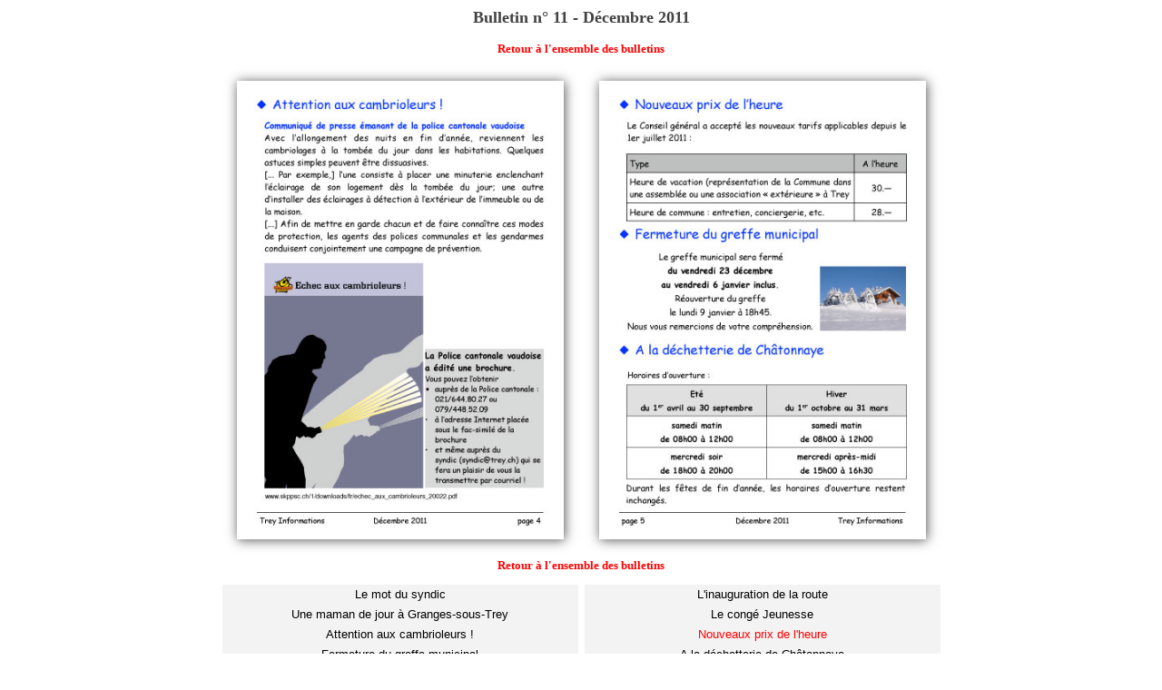

--- FILE ---
content_type: text/html; charset=UTF-8
request_url: https://trey.ch/treyInfos/afficheUnBulletin.php?bull=11&rubrique=6
body_size: 1099
content:
<!DOCTYPE html PUBLIC "-//W3C//DTD XHTML 1.0 Transitional//EN" "http://www.w3.org/TR/xhtml1/DTD/xhtml1-transitional.dtd">
<html xmlns="http://www.w3.org/1999/xhtml">
<head>
<meta http-equiv="Content-Type" content="text/html; charset=UTF-8" />
<title>Commune de Trey : tous-ménages</title>
<link href="../css/styles.css" rel="stylesheet" type="text/css" />
<style type="text/css">
a:link {
	color: #000;
	text-decoration: none;
}
a:visited {
	text-decoration: none;
	color: #000;
}
a:hover {
	text-decoration: none;
	color: #F00;
}
a:active {
	text-decoration: none;
	color: #F00;
}
</style>
</head>

<body>
<div align="center">
  <table width="859" border="0" cellspacing="0">
    <tr>
      <td class="enteteMoyen"><div align="center">Bulletin n° 11 - Décembre 2011</div></td>
    </tr>
    <tr>
      <td height="5" class="enteteTresPetit">&nbsp;</td>
    </tr>
    <tr>
      <td height="40" align="center" valign="top"><div align="center" class="entetePetitRouge">
      <a href="../index.php?menu=6&ancrer=1" target="_top"><font color="red">Retour à l'ensemble des bulletins</font></a></div></td>
    </tr>
    <tr>
      <td><div align="center">
        <table border="0" cellspacing="0">
                  <tr class="fond">
            <td width="390" align="center" valign="top">
				<img src="T-11/D.jpg" height="495.01278772379" width="350" class="ombreImage" />            </td>
            <td width="5" align="center" valign="top">&nbsp;</td>
            <td width="390" align="center" valign="top">
				<img src="T-11/E.jpg" height="495.01278772379" width="350" class="ombreImage" />            </td>
          </tr>
          <tr class="fond">
           <td height="15" colspan="3" align="center" valign="middle" class="entetePetit">
           </div>            </td>
            </tr>
            <tr class="fond">
            <td height="30" colspan="3" align="center" valign="top" class="entetePetitRouge"><a href="../index.php?menu=6&amp;ancrer=1" target="_top"><font color="red">Retour à l'ensemble des bulletins</font></a><a href="../index.php?menu=6" target="_top"></a></td>
            </tr>
            <tr class="fond"><td width="390" align="center" valign="top" bgcolor="#F3F3F3"><a href="afficheUnBulletin.php?bull=11&rubrique=1">Le mot du syndic</a></td><td width="5" align="center" valign="top">&nbsp;</td><td width="390" align="center" valign="top" bgcolor="#F3F3F3"><a href="afficheUnBulletin.php?bull=11&rubrique=2">L'inauguration de la route</a></td></tr><tr class="fond"><td width="390" align="center" valign="top" bgcolor="#F3F3F3"><a href="afficheUnBulletin.php?bull=11&rubrique=3">Une maman de jour à Granges-sous-Trey</a></td><td width="5" align="center" valign="top">&nbsp;</td><td width="390" align="center" valign="top" bgcolor="#F3F3F3"><a href="afficheUnBulletin.php?bull=11&rubrique=4">Le congé Jeunesse</a></td></tr><tr class="fond"><td width="390" align="center" valign="top" bgcolor="#F3F3F3"><a href="afficheUnBulletin.php?bull=11&rubrique=5">Attention aux cambrioleurs !</a></td><td width="5" align="center" valign="top">&nbsp;</td><td width="390" align="center" valign="top" bgcolor="#F3F3F3"><a href="afficheUnBulletin.php?bull=11&rubrique=6"><font color="red">Nouveaux prix de l'heure</font></a></td></tr><tr class="fond"><td width="390" align="center" valign="top" bgcolor="#F3F3F3"><a href="afficheUnBulletin.php?bull=11&rubrique=7">Fermeture du greffe municipal</a></td><td width="5" align="center" valign="top">&nbsp;</td><td width="390" align="center" valign="top" bgcolor="#F3F3F3"><a href="afficheUnBulletin.php?bull=11&rubrique=8">A la déchetterie de Châtonnaye</a></td></tr><tr class="fond"><td width="390" align="center" valign="top" bgcolor="#F3F3F3"><a href="afficheUnBulletin.php?bull=11&rubrique=9">Nos nonagénaires et octogénaires en 2012</a></td><td width="5" align="center" valign="top">&nbsp;</td><td width="390" align="center" valign="top" bgcolor="#F3F3F3"><a href="afficheUnBulletin.php?bull=11&rubrique=10">Arrêts des bus scolaires à Trey</a></td></tr><tr class="fond"><td width="390" align="center" valign="top" bgcolor="#F3F3F3"><a href="afficheUnBulletin.php?bull=11&rubrique=11">Encore des déchets inappropriés à la STEP</a></td><td width="5" align="center" valign="top">&nbsp;</td><td width="390" align="center" valign="top" bgcolor="#F3F3F3"><a href="afficheUnBulletin.php?bull=11&rubrique=12">La benne de déchets verts</a></td></tr><tr class="fond"><td width="390" align="center" valign="top" bgcolor="#F3F3F3"><a href="afficheUnBulletin.php?bull=11&rubrique=13">Le Noël des enfants</a></td><td width="5" align="center" valign="top">&nbsp;</td><td width="390" align="center" valign="top" bgcolor="#F3F3F3"><a href="afficheUnBulletin.php?bull=11&rubrique=14">Votations et élections</a></td>        </table>
      </div></td>
    </tr>
    <tr>
      <td><div align="center">
      </div></td>
    </tr>
    <tr>
      <td><div align="center"></div></td>
    </tr>
    <tr>
      <td><div align="center"></div></td>
    </tr>
  </table>
  <p>&nbsp;</p>
  <p></p>
</div>
</body>
</html>

--- FILE ---
content_type: text/css
request_url: https://trey.ch/css/styles.css
body_size: 572
content:
@charset "UTF-8";
/* CSS Document */

.fond {
	font-family: Arial, Helvetica, sans-serif;
	font-size: 13px;
	font-style: normal;
	line-height: 20px;
}
.titreCommune {
	font-family: "Palatino Linotype", "Book Antiqua", Palatino, serif;
	font-size: 20px;
	font-style: normal;
	color: #F00;
	font-weight: bold;
}
.titreTrey {
	font-family: "Palatino Linotype", "Book Antiqua", Palatino, serif;
	font-size: 28px;
	font-style: normal;
	font-weight: bold;
	color: #F00;
}
.enteteMoyen {
	font-family: "Palatino Linotype", "Book Antiqua", Palatino, serif;
	font-size: 18px;
	font-style: normal;
	font-weight: bold;
	color: #414141;
}
.enteteGrand {
	font-family: "Palatino Linotype", "Book Antiqua", Palatino, serif;
	font-size: 24px;
	font-style: normal;
	font-weight: bold;
	color: #414141;
}
.entetePetit {
	font-family: "Palatino Linotype", "Book Antiqua", Palatino, serif;
	font-size: 13px;
	font-style: normal;
	font-weight: bold;
	color: #414141;
}
.enteteTresPetit {
	font-family: "Palatino Linotype", "Book Antiqua", Palatino, serif;
	font-size: 11px;
	font-style: normal;
	font-weight: bold;
	color: #333333;
}
.entetePetitRouge {
	font-family: "Palatino Linotype", "Book Antiqua", Palatino, serif;
	font-size: 13px;
	font-style: normal;
	font-weight: bold;
	color: #FF0000;
}
.menuHaut {
	font-family: Arial, Helvetica, sans-serif;
	font-size: 13px;
	line-height: normal;
	font-weight: bolder;
	color: #2a2a2a;
	background-color: #D6D6D6;
}
.menuGauche {
	font-family: Verdana, Geneva, sans-serif;
	font-size: 13px;
	line-height: normal;
	font-weight: bolder;
	color: #2a2a2a;
}
.piedPageGris {
	font-family: Verdana, Geneva, sans-serif;
	font-size: 9px;
	line-height: normal;
	font-weight: bolder;
	color: #E6E6E6;
}
.piedPageRouge {
	font-family: Verdana, Geneva, sans-serif;
	font-size: 9px;
	line-height: normal;
	font-weight: bolder;
	color: #FFFF00;
	text-decoration: none;
}
.ombreImage {
        border: 5px solid #fff;
        -moz-box-shadow: 1px 1px 12px #555; 
        -webkit-box-shadow: 1px 1px 12px #555; 
        box-shadow: 1px 1px 12px #555; 
 } 
.chapeau {
	font-family: Arial, Helvetica, sans-serif;
	font-size: 14px;
	font-style: normal;
	line-height: 18px;
	font-weight: bold;
	color: #009;
}
.voeux {
	font-family: Arial, Helvetica, sans-serif;
	font-size: 14px;
	font-style: normal;
	line-height: 18px;
	font-weight: bold;
	text-shadow: 5px 5px 5px #F00;
	color: #F00;
}
.lignesFond {
	font-family: Arial, Helvetica, sans-serif;
	font-size: 13px;
	font-style: normal;
	line-height: 25px;
	border-top-width: 0px;
	border-top-style: solid;
	border-top-color: #999999;
	border-right-color: #999999;
	border-bottom-color: #999999;
	border-left-color: #999999;
}
.lignesFondGrand {
	font-family: Verdana, Geneva, sans-serif;
	font-size: 24px;
	font-style: normal;
	line-height: 35px;
	border-top-width: 1px;
	border-top-style: solid;
	border-top-color: #999999;
	border-right-color: #999999;
	border-bottom-color: #999999;
	border-left-color: #999999;
	font-weight: normal;
}
.lienEnEdition {
	font-family: "Courier New", Courier, monospace;
	font-size: 12px;
	font-style: normal;
	font-weight: normal;
	color: #000;
}

.coronavirus {
   font-family: "Palatino Linotype", "Book Antiqua", Palatino, serif;
   font-size: 18px;
   font-style: normal;
   font-weight: bold;
   line-height: 30px;
   color: blue;
}

.liensCG {
	font-family: Arial, Helvetica, sans-serif;
	font-size: 13px;
	font-style: normal;
	color: red;
}
